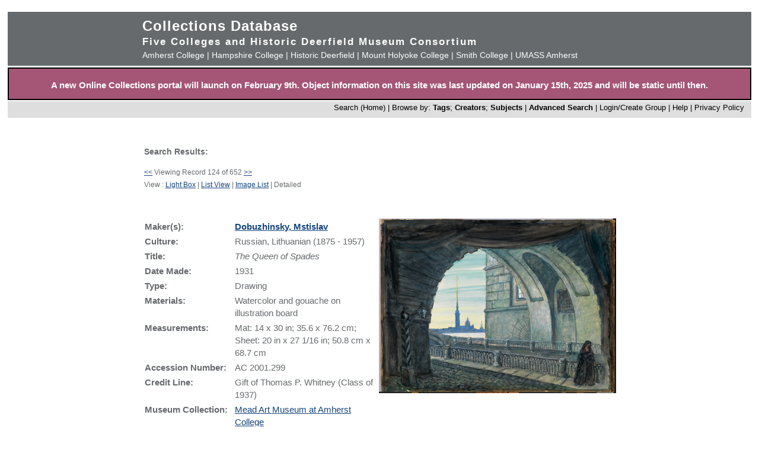

--- FILE ---
content_type: text/html; charset=UTF-8
request_url: https://museums.fivecolleges.edu/detail.php?museum=&t=objects&type=ext&f=&s=&record=123&materials=gouache&op-earliest_year=%3E%3D&op-latest_year=%3C%3D
body_size: 14246
content:
<!DOCTYPE HTML PUBLIC "-//W3C//DTD HTML 4.01 Transitional//EN"
    "http://www.w3.org/TR/html4/loose.dtd">

<html lang="en">
    <head>
        <title>Collections Database</title>
        <meta http-equiv="Content-Type" content="text/html; charset=utf-8">
        <meta name="viewport" content="width=320, user-scalable=yes">
		<script async src='https://www.google.com/recaptcha/api.js'></script>
		<!-- Global site tag (gtag.js) - Google Analytics -->
		<script async src="https://www.googletagmanager.com/gtag/js?id=G-4KNN5S6E5X"></script>
		<script>
		  window.dataLayer = window.dataLayer || [];
		  function gtag(){dataLayer.push(arguments);}
		  gtag('js', new Date());
		
		  gtag('config', 'G-4KNN5S6E5X');
		</script>
		<!-- End Google Analytics -->
		<!-- Style inline instead of calling from php $stylesheet -->
		<style>
		body {background: #fff;
			  font-family: arial, sans-serif;
			  font-size: 15px;
			  margin: 0;
			  padding: 0;}
		
		.page {	margin: 20px auto;
				min-width: 800px;
				width: 98%;
				text-align: center;}
		
		.clearfix:after {
			content: "."; 
			display: block; 
			height: 0; 
			clear: both; 
			visibility: hidden;
		}
		
		/* Hides from IE-mac \*/
		* html .clearfix {height: 1%;}
		/* End hide from IE-mac */
		
		table {width: 100%;}
		
		#hpimagewrapper {
			width: 800px;
			margin-left: auto;
			margin-right: auto;
		}
		
		.hpimage {
			width: 133px;
			float: left;
		}
		
		.hpimage img {
			width: 96%;
		}
		
		
		.mainheader {background: #666a6c;
					 color: #fff;
					 width: 100%;
					 margin: 0;}
		
		.mainheader a:link, 
		.mainheader a:visited,
		.mainheader a:hover,
		.mainheader a:active {color: #fff; text-decoration: none;}
		
		#mainheaderinterior {
			width: 90%;
			width: 800px;
			margin-left: auto;
			margin-right: auto;    
			text-align: left;
		}
		
		#mainheaderinterior h1 {
			font-size: 24px;  
			padding: 10px 0 3px 0;
			margin: 0;
			letter-spacing: 1px;
		}
		
		#mainheaderinterior h2 {
			font-size: 17px;  
			font-weight: bold;
			padding: 0 0 2px 0;
			margin: 0;
			letter-spacing: 2px;
		}
		
		#mainheaderinterior p {
			font-size: 14px;  
			font-weight: normal;
			padding: 2px 0 10px 0;
			margin: 0 0 3px 0;
		}
		
		.mainnav {background: #dedede;
				  width: 100%;
				  font-size: 13px;
				  height: 25px;
				  color: #000;
				  margin: 2px 0 0 0;
				  padding: 3px 0 0 0;
				  text-align: right;}
		
		.mainnav a:link {color: #000; text-decoration: none;}
		.mainnav a:visited {color: #000; text-decoration: none;}
		.mainnav a:hover {color: #ff99cc; text-decoration: none;}
		.mainnav a:active {color: #000; text-decoration: none;}
		
		.mainnav ul, .mainnav li {
			list-style: none;
			display: inline;
			margin: 0;
			padding: 0;
		}
		
		.mainnav li {
			margin-left: 2px;
			margin-right: 2px;
		}
		
		#mainnavinterior {
			margin-right: 10px;
		}
		
		.searchhints {
			font-size: 12px;
		}
		
		.menu {
			display : none;
		}
		
		.content {
			width: 800px;
			margin-top: 30px;
			margin-left: auto;
			margin-right: auto;
			margin-bottom: 20px;
			color: #666a6c;
			text-align: left;
			line-height: 140%;
		}
		
		.content h1 {
			font-size: 20px;
			padding-bottom: 3px;
			margin-bottom: 3px;
		}
		
		.usernav {background: #dedede;
				  width: 100%;
				  font-size: 13px;
				  height: 25px;
				  color: #fff;
				  margin: 2px 0 0 0;
				  padding: 3px 0 0 0;
				  text-align: right;}
		
		.usernav {color: #000; text-decoration: none;}
		.usernav a:link {color: #000; text-decoration: none;}
		.usernav a:visited {color: #000; text-decoration: none;}
		.usernav a:hover {color: #ff99cc; text-decoration: none;}
		.usernav a:active {color: #000; text-decoration: none;}
		
		.content a:link {color: #15447c; text-decoration: underline;}
		.content a:visited {color: #15447c; text-decoration: underline;}
		.content a:hover {color: #ff99cc; text-decoration: underline;}
		.content a:active {color: #15447c; text-decoration: underline;}
		
		
		.copyright {
			width: 98%;
			text-align: center; 
			background-color: #A9A9A9;
			margin-left: auto;
			margin-right: auto;
		}
		
		.copyright img {
			border-width: 0;
		}
		
		.searchresults {
			font-size: 12px;
		}
		
		.visuallyhidden {
			border: 0;
			clip: rect(0 0 0 0);
			height: 1px;
			margin: -1px;
			overflow: hidden;
			padding: 0;
			position: absolute;
			width: 1px;
		}
		
		#popup, #overlay{
			display:none;
			position:absolute;
		}
		
		#overlay{
			background:rgba(0,0,0,0.65);
			width:100%; height:100%;    
			left:0; top:0;
			z-index:1;
		}
		
		#popup {
			left:30%; top:40%;
			padding:20px;
			width:400px;
			text-align:center;
			color:black;
			background:#FFF;
			z-index:2;
		}
		</style>
    </head>

    <body>
        <div class="page">
            <div class="mainheader" role="banner">
                <div id="mainheaderinterior">
                    <h1><a href="index.php">Collections Database</a></h1>
                    <h2>Five Colleges and Historic Deerfield Museum Consortium</h2>
                    <p>
                    <a href="https://www.amherst.edu/museums/mead" target="_blank">Amherst College</a> | 
                    <a href="https://www.hampshire.edu/library/gallery.htm" target="_blank">Hampshire College</a> | 
                    <a href="https://www.historic-deerfield.org/" target="_blank">Historic Deerfield</a> | 
                    <a href="https://artmuseum.mtholyoke.edu/" target="_blank">Mount Holyoke College</a> | 
                    <a href="https://scma.smith.edu/" target="_blank">Smith College</a> | 
                    <a href="https://fac.umass.edu/UMCA/Online/" target="_blank">UMASS Amherst</a>
                    </p>
                </div>
            </div>
            <!-- Begin survey -->
           <div style="background-color:#A55575;color:white;padding-top:.25em; padding-bottom:;font-weight:400;border:2px solid black;">            
           <p style="padding-left:.25em;padding-right:.25em;"><b>A new Online Collections portal will launch on February 9th.
           Object information on this site was last updated on January 15th, 2025 and will be static until then.
</b></p>
            </div>
<!-- end survey -->
            <div id="navwrapper">
                <div class="mainnav"><div id="mainnavinterior">
    <ul>
        <li><a href="index.php">Search (Home)</a> |</li><li>Browse by: <a href="browse.php?id=4"><b>Tags</b></a>; <a href="browse_makers.php"><b>Creators</b></a>; <a href="browse_subjects.php"><b>Subjects</b></a> |</li><li><strong><a href="advsearch.php?module=objects">Advanced Search</a></strong> |</li><li><a href="user.php">Login/Create Group
</a> |</li><li><a href="help.php">Help</a> |</li><li><a href="privacy.php">Privacy Policy</a></li>    </ul>
</div></div>
            </div>

            
            <div class="content" role="main"><table><tr><td width="40%" class="searchhints" valign="top"><h3>Search Results:</h3><a href=detail.php?museum=&amp;t=objects&amp;type=ext&amp;f=&s=&amp;record=122&amp;materials=gouache&op-earliest_year=%3E%3D&op-latest_year=%3C%3D class="searchresults">&lt;&lt;</a>&nbsp;Viewing Record 124 of 652&nbsp;<a href=detail.php?museum=&amp;t=objects&amp;type=ext&amp;f=&s=&amp;record=124&amp;materials=gouache&op-earliest_year=%3E%3D&op-latest_year=%3C%3D class="searchresults">&gt;&gt;</a><br />View : <a href="info.php?museum=&amp;page=5&amp;v=2&amp;s=&amp;type=ext&amp;t=objects&amp;f=&amp;d=&amp;materials=gouache&op-earliest_year=%3E%3D&op-latest_year=%3C%3D">Light Box</a> | <a href="info.php?museum=&amp;page=5&amp;v=0&amp;s=&amp;type=ext&amp;t=objects&amp;f=&amp;d=&amp;materials=gouache&op-earliest_year=%3E%3D&op-latest_year=%3C%3D">List View</a> | <a href="info.php?museum=&amp;page=5&amp;v=1&amp;s=&amp;type=ext&amp;t=objects&amp;f=&amp;d=&amp;materials=gouache&op-earliest_year=%3E%3D&op-latest_year=%3C%3D">Image List</a> | Detailed</td><td align="right"  width="60%" valign="top">&nbsp;</td></tr></table><br><br><table border="0" cellspacing="0" align="center" width="100%">
  <tr>
    <td valign="top" width="400">
<table border="0" width="100%">

<tr><td valign="top"><b>Maker(s):</b></td><td valign="top"><b><a href="detail_maker.php?f=preferred_name&type=browse&t=people&s=Dobuzhinsky%2C+Mstislav">Dobuzhinsky, Mstislav</a></b></td></tr><tr><td valign="top"><b>Culture:</b></td><td valign="top">Russian, Lithuanian (1875 - 1957)<br /></td></tr><tr><td valign="top"><b>Title:</b></td><td valign="top"><i>The Queen of Spades<br /></i></td></tr><tr><td valign="top"><b>Date Made:</b></td><td valign="top">1931<br /></td></tr><tr><td valign="top"><b>Type:</b></td><td valign="top">Drawing<br /></td></tr><tr><td valign="top"><b>Materials:</b></td><td valign="top">Watercolor and gouache on illustration board<br /></td></tr><tr><td valign="top"><b>Measurements:</b></td><td valign="top">Mat: 14 x 30 in; 35.6 x 76.2 cm; Sheet: 20 in x 27 1/16 in; 50.8 cm x 68.7 cm<br /></td></tr><tr><td valign="top"><b>Accession&nbsp;Number:&nbsp;&nbsp;</b></td><td valign="top">AC 2001.299<br /></td></tr><tr><td valign="top"><b>Credit Line:</b></td><td valign="top">Gift of Thomas P. Whitney (Class of 1937)<br /></td></tr><tr><td valign="top"><b>Museum&nbsp;Collection:&nbsp;&nbsp;</b></td><td valign="top"><a href="https://www.amherst.edu/museums/mead" target="_blank">Mead Art Museum at Amherst College</a> 
<!-- Google Analytics -->
<script>
gtag('config', 'G-4KNN5S6E5X',{'content_group': 'AC TEST'});
</script>
<!-- End Google Analytics -->
</td></tr></table>
    </td>
    <td align="right" valign="top" width="400">
      <a href="javascript:openWin('browser.php?m=objects&amp;kv=165953&amp;i=3083867','Media','toolbar=0,location=0,status=0,menubar=0,scrollbars=0,resizable=1,width=800,height=600')"><IMG SRC="grabimg.php?kv=3083867" height=295.38461538462 width=400 alt="2001_299.jpg"  border=0><br /></a></td>

  </tr>
  <tr>
    <td colspan="2">
	  <br>
      <p align="justify" class="show_html">
	  	 	  
	     <b>Description:</b><br>Stage Set for "The Queen of Spades" by P. I. Tchaikovsky.<br /></p><p align="justify"><b>Tags:</b><br><a href="info.php?f=option7&type=browse&t=objects&s=architecture">architecture</a>; <a href="info.php?f=option7&type=browse&t=objects&s=figures">figures</a>; <a href="info.php?f=option7&type=browse&t=objects&s=bridges">bridges</a>; <a href="info.php?f=option7&type=browse&t=objects&s=cities">cities</a></p><p align="justify"><b>Subjects:</b><br><a href="info_subject.php?f=subject&type=browse&t=subjects&s=Architecture">Architecture</a>; <a href="info_subject.php?f=subject&type=browse&t=subjects&s=Bridges">Bridges</a>; <a href="info_subject.php?f=subject&type=browse&t=subjects&s=Cities+and+towns">Cities and towns</a></p><p><b>Link to share this object record</b>:<br /> <a href="https://museums.fivecolleges.edu/detail.php?t=objects&type=ext&id_number=AC+2001.299">https://museums.fivecolleges.edu/detail.php?t=objects&type=ext&id_number=AC+2001.299</a></p></td>
  </tr>
  <tr>
  <td colspan="2">
<p> <i> Research on objects in the collections, including provenance, is ongoing and may be incomplete. If you have additional information 
  or would like to learn more about a particular object, please email <a href="mailto:fc-museums-web@fivecolleges.edu?subject=Information query: AC 2001.299">fc-museums-web@fivecolleges.edu</a>.</i>
 </p>
  </td>
  </tr>
</table>
<table></table><table><tr><td><a href=detail.php?museum=&amp;t=objects&type=ext&f=&s=&record=122&amp;materials=gouache&op-earliest_year=%3E%3D&op-latest_year=%3C%3D class="searchresults">&lt;&lt;</a> Viewing Record 124 of 652 <a href=detail.php?museum=&amp;t=objects&type=ext&f=&s=&record=124&amp;materials=gouache&op-earliest_year=%3E%3D&op-latest_year=%3C%3D class="searchresults">&gt;&gt;</a></td></tr></table>
</div>


<div style="clear:both;"></div>
</div>
            <div id="navwrapper_bottom">
                <div class="mainnav"><div id="mainnavinterior">
    <ul>
        <li><a href="index.php">Search (Home)</a> |</li><li>Browse by: <a href="browse.php?id=4"><b>Tags</b></a>; <a href="browse_makers.php"><b>Creators</b></a>; <a href="browse_subjects.php"><b>Subjects</b></a> |</li><li><strong><a href="advsearch.php?module=objects">Advanced Search</a></strong> |</li><li><a href="user.php">Login/Create Group
</a> |</li><li><a href="help.php">Help</a> |</li><li><a href="privacy.php">Privacy Policy</a></li>    </ul>
</div></div>
            </div>

<div class="copyright">
    <a href="http://www.hampshire.edu/library/gallery.htm" target="_NEW"><img src="5collogos/sm_hampshire.gif" height="45" alt="Hampshire College Art Gallery" /></a>
    <a href="http://www.historic-deerfield.org/" target="_NEW"><img src="5collogos/sm_deerfield.gif" height="45" alt="Historic Deerfield" /></a>
    <a href="https://www.amherst.edu/museums/mead" target="_NEW"><img src="5collogos/sm_mead.gif" height="45" alt="Mead Art Museum" /></a>
    <a href="http://artmuseum.mtholyoke.edu/" target="_NEW"><img src="5collogos/mhcam_logo_white_transparent_sinc.png" height="45" alt="Mount Holyoke College Art Museum" /></a>
    <a href="http://scma.smith.edu/" target="_NEW"><img src="5collogos/sm_smith.gif" height="45" alt="Smith College Art Museum" /></a>
    <a href="https://fac.umass.edu/UMCA/Online/" target="_NEW"><img src="5collogos/sm_umca.gif" height="45" alt="University Museum of Contemporary Art at UMASS Amherst" /></a>
</div>
<!-- Moved from head -->
<script type="text/JavaScript" src="javascript.js"></script>
<!-- Google Analytics -->
<script>
(function(i,s,o,g,r,a,m){i['GoogleAnalyticsObject']=r;i[r]=i[r]||function(){
(i[r].q=i[r].q||[]).push(arguments)},i[r].l=1*new Date();a=s.createElement(o),
m=s.getElementsByTagName(o)[0];a.async=1;a.src=g;m.parentNode.insertBefore(a,m)
})(window,document,'script','//www.google-analytics.com/analytics.js','ga');

ga('create', 'UA-17911691-1', 'auto'); 
ga('send', 'pageview');

</script>
<!-- End Google Analytics -->
</body>
</html>
